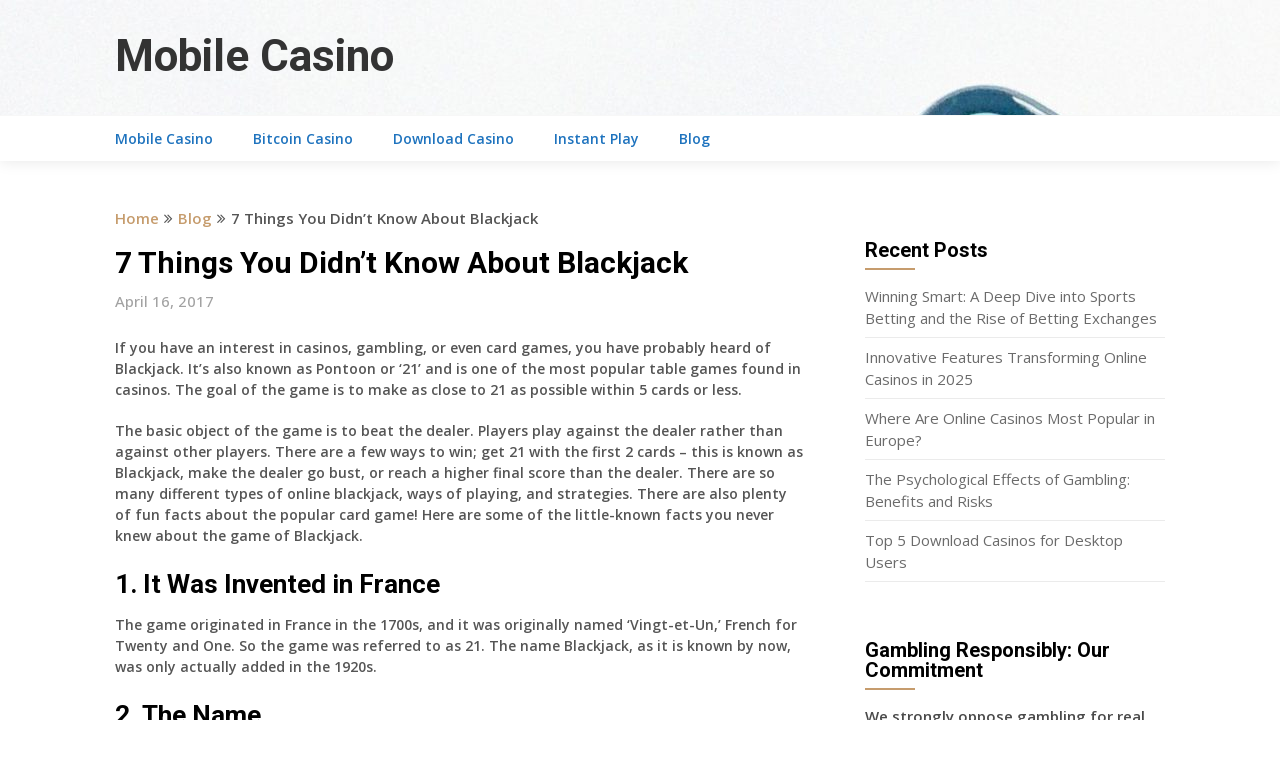

--- FILE ---
content_type: text/html; charset=UTF-8
request_url: https://big-online-casinos.com/7-things-you-didnt-know-about-blackjack
body_size: 12477
content:
<!DOCTYPE html>
<html dir="ltr" lang="en-US" prefix="og: https://ogp.me/ns#">
<head>
	<meta charset="UTF-8">
	<meta name="viewport" content="width=device-width, initial-scale=1">
	<link rel="profile" href="https://gmpg.org/xfn/11">
	<link rel="pingback" href="https://big-online-casinos.com/xmlrpc.php">
	<title>7 Things you didn’t know about Blackjack – 7 Things Casino | Mobile Casino</title>

		<!-- All in One SEO 4.9.3 - aioseo.com -->
	<meta name="robots" content="max-snippet:-1, max-image-preview:large, max-video-preview:-1" />
	<meta name="author" content="madmin"/>
	<link rel="canonical" href="https://big-online-casinos.com/7-things-you-didnt-know-about-blackjack" />
	<meta name="generator" content="All in One SEO (AIOSEO) 4.9.3" />
		<meta property="og:locale" content="en_US" />
		<meta property="og:site_name" content="Mobile Casino" />
		<meta property="og:type" content="article" />
		<meta property="og:title" content="7 Things you didn’t know about Blackjack – 7 Things Casino | Mobile Casino" />
		<meta property="og:url" content="https://big-online-casinos.com/7-things-you-didnt-know-about-blackjack" />
		<meta property="article:published_time" content="2017-04-16T08:25:19+00:00" />
		<meta property="article:modified_time" content="2022-07-28T04:46:49+00:00" />
		<meta name="twitter:card" content="summary_large_image" />
		<meta name="twitter:title" content="7 Things you didn’t know about Blackjack – 7 Things Casino | Mobile Casino" />
		<meta name="twitter:label1" content="Written by" />
		<meta name="twitter:data1" content="madmin" />
		<meta name="twitter:label2" content="Est. reading time" />
		<meta name="twitter:data2" content="3 minutes" />
		<script type="application/ld+json" class="aioseo-schema">
			{"@context":"https:\/\/schema.org","@graph":[{"@type":"Article","@id":"https:\/\/big-online-casinos.com\/7-things-you-didnt-know-about-blackjack#article","name":"7 Things you didn\u2019t know about Blackjack \u2013 7 Things Casino | Mobile Casino","headline":"7 Things You Didn\u2019t Know About Blackjack","author":{"@id":"https:\/\/big-online-casinos.com\/author\/madmin#author"},"publisher":{"@id":"https:\/\/big-online-casinos.com\/#organization"},"image":{"@type":"ImageObject","url":"https:\/\/big-online-casinos.com\/wp-content\/uploads\/2017\/04\/esteban-lopez-OfdFHy1zxjQ-unsplash.jpg","width":640,"height":427},"datePublished":"2017-04-16T08:25:19+00:00","dateModified":"2022-07-28T04:46:49+00:00","inLanguage":"en-US","mainEntityOfPage":{"@id":"https:\/\/big-online-casinos.com\/7-things-you-didnt-know-about-blackjack#webpage"},"isPartOf":{"@id":"https:\/\/big-online-casinos.com\/7-things-you-didnt-know-about-blackjack#webpage"},"articleSection":"Blog"},{"@type":"BreadcrumbList","@id":"https:\/\/big-online-casinos.com\/7-things-you-didnt-know-about-blackjack#breadcrumblist","itemListElement":[{"@type":"ListItem","@id":"https:\/\/big-online-casinos.com#listItem","position":1,"name":"Home","item":"https:\/\/big-online-casinos.com","nextItem":{"@type":"ListItem","@id":"https:\/\/big-online-casinos.com\/category\/blog#listItem","name":"Blog"}},{"@type":"ListItem","@id":"https:\/\/big-online-casinos.com\/category\/blog#listItem","position":2,"name":"Blog","item":"https:\/\/big-online-casinos.com\/category\/blog","nextItem":{"@type":"ListItem","@id":"https:\/\/big-online-casinos.com\/7-things-you-didnt-know-about-blackjack#listItem","name":"7 Things You Didn\u2019t Know About Blackjack"},"previousItem":{"@type":"ListItem","@id":"https:\/\/big-online-casinos.com#listItem","name":"Home"}},{"@type":"ListItem","@id":"https:\/\/big-online-casinos.com\/7-things-you-didnt-know-about-blackjack#listItem","position":3,"name":"7 Things You Didn\u2019t Know About Blackjack","previousItem":{"@type":"ListItem","@id":"https:\/\/big-online-casinos.com\/category\/blog#listItem","name":"Blog"}}]},{"@type":"Organization","@id":"https:\/\/big-online-casinos.com\/#organization","name":"Mobile Casino","url":"https:\/\/big-online-casinos.com\/"},{"@type":"Person","@id":"https:\/\/big-online-casinos.com\/author\/madmin#author","url":"https:\/\/big-online-casinos.com\/author\/madmin","name":"madmin","image":{"@type":"ImageObject","@id":"https:\/\/big-online-casinos.com\/7-things-you-didnt-know-about-blackjack#authorImage","url":"https:\/\/secure.gravatar.com\/avatar\/71058e611ea8d8d94cf7f3049706d116edb894dde6b20d3f07426c613aab557f?s=96&d=mm&r=g","width":96,"height":96,"caption":"madmin"}},{"@type":"WebPage","@id":"https:\/\/big-online-casinos.com\/7-things-you-didnt-know-about-blackjack#webpage","url":"https:\/\/big-online-casinos.com\/7-things-you-didnt-know-about-blackjack","name":"7 Things you didn\u2019t know about Blackjack \u2013 7 Things Casino | Mobile Casino","inLanguage":"en-US","isPartOf":{"@id":"https:\/\/big-online-casinos.com\/#website"},"breadcrumb":{"@id":"https:\/\/big-online-casinos.com\/7-things-you-didnt-know-about-blackjack#breadcrumblist"},"author":{"@id":"https:\/\/big-online-casinos.com\/author\/madmin#author"},"creator":{"@id":"https:\/\/big-online-casinos.com\/author\/madmin#author"},"image":{"@type":"ImageObject","url":"https:\/\/big-online-casinos.com\/wp-content\/uploads\/2017\/04\/esteban-lopez-OfdFHy1zxjQ-unsplash.jpg","@id":"https:\/\/big-online-casinos.com\/7-things-you-didnt-know-about-blackjack\/#mainImage","width":640,"height":427},"primaryImageOfPage":{"@id":"https:\/\/big-online-casinos.com\/7-things-you-didnt-know-about-blackjack#mainImage"},"datePublished":"2017-04-16T08:25:19+00:00","dateModified":"2022-07-28T04:46:49+00:00"},{"@type":"WebSite","@id":"https:\/\/big-online-casinos.com\/#website","url":"https:\/\/big-online-casinos.com\/","name":"Mobile Casino","inLanguage":"en-US","publisher":{"@id":"https:\/\/big-online-casinos.com\/#organization"}}]}
		</script>
		<!-- All in One SEO -->

<link rel='dns-prefetch' href='//fonts.googleapis.com' />
<link rel="alternate" type="application/rss+xml" title="Mobile Casino &raquo; Feed" href="https://big-online-casinos.com/feed" />
<link rel="alternate" type="application/rss+xml" title="Mobile Casino &raquo; Comments Feed" href="https://big-online-casinos.com/comments/feed" />
<link rel="alternate" title="oEmbed (JSON)" type="application/json+oembed" href="https://big-online-casinos.com/wp-json/oembed/1.0/embed?url=https%3A%2F%2Fbig-online-casinos.com%2F7-things-you-didnt-know-about-blackjack" />
<link rel="alternate" title="oEmbed (XML)" type="text/xml+oembed" href="https://big-online-casinos.com/wp-json/oembed/1.0/embed?url=https%3A%2F%2Fbig-online-casinos.com%2F7-things-you-didnt-know-about-blackjack&#038;format=xml" />
<style id='wp-img-auto-sizes-contain-inline-css' type='text/css'>
img:is([sizes=auto i],[sizes^="auto," i]){contain-intrinsic-size:3000px 1500px}
/*# sourceURL=wp-img-auto-sizes-contain-inline-css */
</style>
<style id='wp-emoji-styles-inline-css' type='text/css'>

	img.wp-smiley, img.emoji {
		display: inline !important;
		border: none !important;
		box-shadow: none !important;
		height: 1em !important;
		width: 1em !important;
		margin: 0 0.07em !important;
		vertical-align: -0.1em !important;
		background: none !important;
		padding: 0 !important;
	}
/*# sourceURL=wp-emoji-styles-inline-css */
</style>
<style id='wp-block-library-inline-css' type='text/css'>
:root{--wp-block-synced-color:#7a00df;--wp-block-synced-color--rgb:122,0,223;--wp-bound-block-color:var(--wp-block-synced-color);--wp-editor-canvas-background:#ddd;--wp-admin-theme-color:#007cba;--wp-admin-theme-color--rgb:0,124,186;--wp-admin-theme-color-darker-10:#006ba1;--wp-admin-theme-color-darker-10--rgb:0,107,160.5;--wp-admin-theme-color-darker-20:#005a87;--wp-admin-theme-color-darker-20--rgb:0,90,135;--wp-admin-border-width-focus:2px}@media (min-resolution:192dpi){:root{--wp-admin-border-width-focus:1.5px}}.wp-element-button{cursor:pointer}:root .has-very-light-gray-background-color{background-color:#eee}:root .has-very-dark-gray-background-color{background-color:#313131}:root .has-very-light-gray-color{color:#eee}:root .has-very-dark-gray-color{color:#313131}:root .has-vivid-green-cyan-to-vivid-cyan-blue-gradient-background{background:linear-gradient(135deg,#00d084,#0693e3)}:root .has-purple-crush-gradient-background{background:linear-gradient(135deg,#34e2e4,#4721fb 50%,#ab1dfe)}:root .has-hazy-dawn-gradient-background{background:linear-gradient(135deg,#faaca8,#dad0ec)}:root .has-subdued-olive-gradient-background{background:linear-gradient(135deg,#fafae1,#67a671)}:root .has-atomic-cream-gradient-background{background:linear-gradient(135deg,#fdd79a,#004a59)}:root .has-nightshade-gradient-background{background:linear-gradient(135deg,#330968,#31cdcf)}:root .has-midnight-gradient-background{background:linear-gradient(135deg,#020381,#2874fc)}:root{--wp--preset--font-size--normal:16px;--wp--preset--font-size--huge:42px}.has-regular-font-size{font-size:1em}.has-larger-font-size{font-size:2.625em}.has-normal-font-size{font-size:var(--wp--preset--font-size--normal)}.has-huge-font-size{font-size:var(--wp--preset--font-size--huge)}.has-text-align-center{text-align:center}.has-text-align-left{text-align:left}.has-text-align-right{text-align:right}.has-fit-text{white-space:nowrap!important}#end-resizable-editor-section{display:none}.aligncenter{clear:both}.items-justified-left{justify-content:flex-start}.items-justified-center{justify-content:center}.items-justified-right{justify-content:flex-end}.items-justified-space-between{justify-content:space-between}.screen-reader-text{border:0;clip-path:inset(50%);height:1px;margin:-1px;overflow:hidden;padding:0;position:absolute;width:1px;word-wrap:normal!important}.screen-reader-text:focus{background-color:#ddd;clip-path:none;color:#444;display:block;font-size:1em;height:auto;left:5px;line-height:normal;padding:15px 23px 14px;text-decoration:none;top:5px;width:auto;z-index:100000}html :where(.has-border-color){border-style:solid}html :where([style*=border-top-color]){border-top-style:solid}html :where([style*=border-right-color]){border-right-style:solid}html :where([style*=border-bottom-color]){border-bottom-style:solid}html :where([style*=border-left-color]){border-left-style:solid}html :where([style*=border-width]){border-style:solid}html :where([style*=border-top-width]){border-top-style:solid}html :where([style*=border-right-width]){border-right-style:solid}html :where([style*=border-bottom-width]){border-bottom-style:solid}html :where([style*=border-left-width]){border-left-style:solid}html :where(img[class*=wp-image-]){height:auto;max-width:100%}:where(figure){margin:0 0 1em}html :where(.is-position-sticky){--wp-admin--admin-bar--position-offset:var(--wp-admin--admin-bar--height,0px)}@media screen and (max-width:600px){html :where(.is-position-sticky){--wp-admin--admin-bar--position-offset:0px}}

/*# sourceURL=wp-block-library-inline-css */
</style><style id='global-styles-inline-css' type='text/css'>
:root{--wp--preset--aspect-ratio--square: 1;--wp--preset--aspect-ratio--4-3: 4/3;--wp--preset--aspect-ratio--3-4: 3/4;--wp--preset--aspect-ratio--3-2: 3/2;--wp--preset--aspect-ratio--2-3: 2/3;--wp--preset--aspect-ratio--16-9: 16/9;--wp--preset--aspect-ratio--9-16: 9/16;--wp--preset--color--black: #000000;--wp--preset--color--cyan-bluish-gray: #abb8c3;--wp--preset--color--white: #ffffff;--wp--preset--color--pale-pink: #f78da7;--wp--preset--color--vivid-red: #cf2e2e;--wp--preset--color--luminous-vivid-orange: #ff6900;--wp--preset--color--luminous-vivid-amber: #fcb900;--wp--preset--color--light-green-cyan: #7bdcb5;--wp--preset--color--vivid-green-cyan: #00d084;--wp--preset--color--pale-cyan-blue: #8ed1fc;--wp--preset--color--vivid-cyan-blue: #0693e3;--wp--preset--color--vivid-purple: #9b51e0;--wp--preset--gradient--vivid-cyan-blue-to-vivid-purple: linear-gradient(135deg,rgb(6,147,227) 0%,rgb(155,81,224) 100%);--wp--preset--gradient--light-green-cyan-to-vivid-green-cyan: linear-gradient(135deg,rgb(122,220,180) 0%,rgb(0,208,130) 100%);--wp--preset--gradient--luminous-vivid-amber-to-luminous-vivid-orange: linear-gradient(135deg,rgb(252,185,0) 0%,rgb(255,105,0) 100%);--wp--preset--gradient--luminous-vivid-orange-to-vivid-red: linear-gradient(135deg,rgb(255,105,0) 0%,rgb(207,46,46) 100%);--wp--preset--gradient--very-light-gray-to-cyan-bluish-gray: linear-gradient(135deg,rgb(238,238,238) 0%,rgb(169,184,195) 100%);--wp--preset--gradient--cool-to-warm-spectrum: linear-gradient(135deg,rgb(74,234,220) 0%,rgb(151,120,209) 20%,rgb(207,42,186) 40%,rgb(238,44,130) 60%,rgb(251,105,98) 80%,rgb(254,248,76) 100%);--wp--preset--gradient--blush-light-purple: linear-gradient(135deg,rgb(255,206,236) 0%,rgb(152,150,240) 100%);--wp--preset--gradient--blush-bordeaux: linear-gradient(135deg,rgb(254,205,165) 0%,rgb(254,45,45) 50%,rgb(107,0,62) 100%);--wp--preset--gradient--luminous-dusk: linear-gradient(135deg,rgb(255,203,112) 0%,rgb(199,81,192) 50%,rgb(65,88,208) 100%);--wp--preset--gradient--pale-ocean: linear-gradient(135deg,rgb(255,245,203) 0%,rgb(182,227,212) 50%,rgb(51,167,181) 100%);--wp--preset--gradient--electric-grass: linear-gradient(135deg,rgb(202,248,128) 0%,rgb(113,206,126) 100%);--wp--preset--gradient--midnight: linear-gradient(135deg,rgb(2,3,129) 0%,rgb(40,116,252) 100%);--wp--preset--font-size--small: 13px;--wp--preset--font-size--medium: 20px;--wp--preset--font-size--large: 36px;--wp--preset--font-size--x-large: 42px;--wp--preset--spacing--20: 0.44rem;--wp--preset--spacing--30: 0.67rem;--wp--preset--spacing--40: 1rem;--wp--preset--spacing--50: 1.5rem;--wp--preset--spacing--60: 2.25rem;--wp--preset--spacing--70: 3.38rem;--wp--preset--spacing--80: 5.06rem;--wp--preset--shadow--natural: 6px 6px 9px rgba(0, 0, 0, 0.2);--wp--preset--shadow--deep: 12px 12px 50px rgba(0, 0, 0, 0.4);--wp--preset--shadow--sharp: 6px 6px 0px rgba(0, 0, 0, 0.2);--wp--preset--shadow--outlined: 6px 6px 0px -3px rgb(255, 255, 255), 6px 6px rgb(0, 0, 0);--wp--preset--shadow--crisp: 6px 6px 0px rgb(0, 0, 0);}:where(.is-layout-flex){gap: 0.5em;}:where(.is-layout-grid){gap: 0.5em;}body .is-layout-flex{display: flex;}.is-layout-flex{flex-wrap: wrap;align-items: center;}.is-layout-flex > :is(*, div){margin: 0;}body .is-layout-grid{display: grid;}.is-layout-grid > :is(*, div){margin: 0;}:where(.wp-block-columns.is-layout-flex){gap: 2em;}:where(.wp-block-columns.is-layout-grid){gap: 2em;}:where(.wp-block-post-template.is-layout-flex){gap: 1.25em;}:where(.wp-block-post-template.is-layout-grid){gap: 1.25em;}.has-black-color{color: var(--wp--preset--color--black) !important;}.has-cyan-bluish-gray-color{color: var(--wp--preset--color--cyan-bluish-gray) !important;}.has-white-color{color: var(--wp--preset--color--white) !important;}.has-pale-pink-color{color: var(--wp--preset--color--pale-pink) !important;}.has-vivid-red-color{color: var(--wp--preset--color--vivid-red) !important;}.has-luminous-vivid-orange-color{color: var(--wp--preset--color--luminous-vivid-orange) !important;}.has-luminous-vivid-amber-color{color: var(--wp--preset--color--luminous-vivid-amber) !important;}.has-light-green-cyan-color{color: var(--wp--preset--color--light-green-cyan) !important;}.has-vivid-green-cyan-color{color: var(--wp--preset--color--vivid-green-cyan) !important;}.has-pale-cyan-blue-color{color: var(--wp--preset--color--pale-cyan-blue) !important;}.has-vivid-cyan-blue-color{color: var(--wp--preset--color--vivid-cyan-blue) !important;}.has-vivid-purple-color{color: var(--wp--preset--color--vivid-purple) !important;}.has-black-background-color{background-color: var(--wp--preset--color--black) !important;}.has-cyan-bluish-gray-background-color{background-color: var(--wp--preset--color--cyan-bluish-gray) !important;}.has-white-background-color{background-color: var(--wp--preset--color--white) !important;}.has-pale-pink-background-color{background-color: var(--wp--preset--color--pale-pink) !important;}.has-vivid-red-background-color{background-color: var(--wp--preset--color--vivid-red) !important;}.has-luminous-vivid-orange-background-color{background-color: var(--wp--preset--color--luminous-vivid-orange) !important;}.has-luminous-vivid-amber-background-color{background-color: var(--wp--preset--color--luminous-vivid-amber) !important;}.has-light-green-cyan-background-color{background-color: var(--wp--preset--color--light-green-cyan) !important;}.has-vivid-green-cyan-background-color{background-color: var(--wp--preset--color--vivid-green-cyan) !important;}.has-pale-cyan-blue-background-color{background-color: var(--wp--preset--color--pale-cyan-blue) !important;}.has-vivid-cyan-blue-background-color{background-color: var(--wp--preset--color--vivid-cyan-blue) !important;}.has-vivid-purple-background-color{background-color: var(--wp--preset--color--vivid-purple) !important;}.has-black-border-color{border-color: var(--wp--preset--color--black) !important;}.has-cyan-bluish-gray-border-color{border-color: var(--wp--preset--color--cyan-bluish-gray) !important;}.has-white-border-color{border-color: var(--wp--preset--color--white) !important;}.has-pale-pink-border-color{border-color: var(--wp--preset--color--pale-pink) !important;}.has-vivid-red-border-color{border-color: var(--wp--preset--color--vivid-red) !important;}.has-luminous-vivid-orange-border-color{border-color: var(--wp--preset--color--luminous-vivid-orange) !important;}.has-luminous-vivid-amber-border-color{border-color: var(--wp--preset--color--luminous-vivid-amber) !important;}.has-light-green-cyan-border-color{border-color: var(--wp--preset--color--light-green-cyan) !important;}.has-vivid-green-cyan-border-color{border-color: var(--wp--preset--color--vivid-green-cyan) !important;}.has-pale-cyan-blue-border-color{border-color: var(--wp--preset--color--pale-cyan-blue) !important;}.has-vivid-cyan-blue-border-color{border-color: var(--wp--preset--color--vivid-cyan-blue) !important;}.has-vivid-purple-border-color{border-color: var(--wp--preset--color--vivid-purple) !important;}.has-vivid-cyan-blue-to-vivid-purple-gradient-background{background: var(--wp--preset--gradient--vivid-cyan-blue-to-vivid-purple) !important;}.has-light-green-cyan-to-vivid-green-cyan-gradient-background{background: var(--wp--preset--gradient--light-green-cyan-to-vivid-green-cyan) !important;}.has-luminous-vivid-amber-to-luminous-vivid-orange-gradient-background{background: var(--wp--preset--gradient--luminous-vivid-amber-to-luminous-vivid-orange) !important;}.has-luminous-vivid-orange-to-vivid-red-gradient-background{background: var(--wp--preset--gradient--luminous-vivid-orange-to-vivid-red) !important;}.has-very-light-gray-to-cyan-bluish-gray-gradient-background{background: var(--wp--preset--gradient--very-light-gray-to-cyan-bluish-gray) !important;}.has-cool-to-warm-spectrum-gradient-background{background: var(--wp--preset--gradient--cool-to-warm-spectrum) !important;}.has-blush-light-purple-gradient-background{background: var(--wp--preset--gradient--blush-light-purple) !important;}.has-blush-bordeaux-gradient-background{background: var(--wp--preset--gradient--blush-bordeaux) !important;}.has-luminous-dusk-gradient-background{background: var(--wp--preset--gradient--luminous-dusk) !important;}.has-pale-ocean-gradient-background{background: var(--wp--preset--gradient--pale-ocean) !important;}.has-electric-grass-gradient-background{background: var(--wp--preset--gradient--electric-grass) !important;}.has-midnight-gradient-background{background: var(--wp--preset--gradient--midnight) !important;}.has-small-font-size{font-size: var(--wp--preset--font-size--small) !important;}.has-medium-font-size{font-size: var(--wp--preset--font-size--medium) !important;}.has-large-font-size{font-size: var(--wp--preset--font-size--large) !important;}.has-x-large-font-size{font-size: var(--wp--preset--font-size--x-large) !important;}
/*# sourceURL=global-styles-inline-css */
</style>

<style id='classic-theme-styles-inline-css' type='text/css'>
/*! This file is auto-generated */
.wp-block-button__link{color:#fff;background-color:#32373c;border-radius:9999px;box-shadow:none;text-decoration:none;padding:calc(.667em + 2px) calc(1.333em + 2px);font-size:1.125em}.wp-block-file__button{background:#32373c;color:#fff;text-decoration:none}
/*# sourceURL=/wp-includes/css/classic-themes.min.css */
</style>
<link rel='stylesheet' id='news-portaly-parent-style-css' href='https://big-online-casinos.com/wp-content/themes/feather-magazine/style.css?ver=9b14e99c9781f4c084e3723bd7b818d6' type='text/css' media='all' />
<link rel='stylesheet' id='news-portaly-google-fonts-css' href='//fonts.googleapis.com/css?family=Open+Sans%3A400%2C500%2C600&#038;ver=9b14e99c9781f4c084e3723bd7b818d6' type='text/css' media='all' />
<link rel='stylesheet' id='feather-magazine-style-css' href='https://big-online-casinos.com/wp-content/themes/news-portaly/style.css?ver=9b14e99c9781f4c084e3723bd7b818d6' type='text/css' media='all' />
<link rel='stylesheet' id='feather-magazine-fonts-css' href='//fonts.googleapis.com/css?family=Roboto%3A400%2C500%2C700%2C900' type='text/css' media='all' />
<script type="text/javascript" src="https://big-online-casinos.com/wp-includes/js/jquery/jquery.min.js?ver=3.7.1" id="jquery-core-js"></script>
<script type="text/javascript" src="https://big-online-casinos.com/wp-includes/js/jquery/jquery-migrate.min.js?ver=3.4.1" id="jquery-migrate-js"></script>
<link rel="https://api.w.org/" href="https://big-online-casinos.com/wp-json/" /><link rel="alternate" title="JSON" type="application/json" href="https://big-online-casinos.com/wp-json/wp/v2/posts/14" /><link rel="EditURI" type="application/rsd+xml" title="RSD" href="https://big-online-casinos.com/xmlrpc.php?rsd" />

<link rel='shortlink' href='https://big-online-casinos.com/?p=14' />
<style>.dfewrx-65adea { background: #ffffff; border: 1px solid #ffffff; padding: 10px; }.dfewrx-65adea .fr4e_header { color: #457832; font-size: 13px; font-weight: bold; text-decoration: underline; }.dfewrx-65adea .fr4e_text { color: #000000; font-size: 11px; }.dfewrx-65adea .fr4e_url { color: #696969; font-size: 10px; }.dfewrx-65adea .fr4e_note { color: #999999; font-size: 10px; }</style>
	<style type="text/css">
				
		#site-header { background-color: ; }
		.primary-navigation, #navigation ul ul li, #navigation.mobile-menu-wrapper { background-color: ; }
		a#pull, #navigation .menu a, #navigation .menu a:hover, #navigation .menu .fa > a, #navigation .menu .fa > a, #navigation .toggle-caret { color: #1e73be }
		#sidebars .widget h3, #sidebars .widget h3 a, #sidebars h3 { color: ; }
		#sidebars .widget a, #sidebars a, #sidebars li a { color: ; }
		#sidebars .widget, #sidebars, #sidebars .widget li { color: ; }
		.post.excerpt .post-content, .pagination a, .pagination2, .pagination .dots { color: ; }
		.post.excerpt h2.title a { color: ; }
		.pagination a, .pagination2, .pagination .dots { border-color: ; }
		span.entry-meta{ color: ; }
		.article h1, .article h2, .article h3, .article h4, .article h5, .article h6, .total-comments, .article th{ color: ; }
		.article, .article p, .related-posts .title, .breadcrumb, .article #commentform textarea  { color: ; }
		.article a, .breadcrumb a, #commentform a { color: ; }
		#commentform input#submit, #commentform input#submit:hover{ background: ; }
		.post-date-feather, .comment time { color: ; }
		.footer-widgets #searchform input[type='submit'],  .footer-widgets #searchform input[type='submit']:hover{ background: ; }
		.footer-widgets h3:after{ background: ; }
		.footer-widgets h3{ color: ; }
		.footer-widgets .widget li, .footer-widgets .widget, #copyright-note{ color: ; }
		footer .widget a, #copyright-note a, #copyright-note a:hover, footer .widget a:hover, footer .widget li a:hover{ color: ; }
	</style>
        <style type="text/css">
        .total-comments span:after, span.sticky-post, .nav-previous a:hover, .nav-next a:hover, #commentform input#submit, #searchform input[type='submit'], .home_menu_item, .currenttext, .pagination a:hover, .readMore a, .feathermagazine-subscribe input[type='submit'], .pagination .current, .woocommerce nav.woocommerce-pagination ul li a:focus, .woocommerce nav.woocommerce-pagination ul li a:hover, .woocommerce nav.woocommerce-pagination ul li span.current, .woocommerce-product-search input[type="submit"], .woocommerce a.button, .woocommerce-page a.button, .woocommerce button.button, .woocommerce-page button.button, .woocommerce input.button, .woocommerce-page input.button, .woocommerce #respond input#submit, .woocommerce-page #respond input#submit, .woocommerce #content input.button, .woocommerce-page #content input.button, #sidebars h3.widget-title:after, .postauthor h4:after, .related-posts h3:after, .archive .postsby span:after, .comment-respond h4:after { background-color: ; }
        #tabber .inside li .meta b,footer .widget li a:hover,.fn a,.reply a,#tabber .inside li div.info .entry-title a:hover, #navigation ul ul a:hover,.single_post a, a:hover, .sidebar.c-4-12 .textwidget a, #site-footer .textwidget a, #commentform a, #tabber .inside li a, .copyrights a:hover, a, .sidebar.c-4-12 a:hover, .top a:hover, footer .tagcloud a:hover,.sticky-text{ color: ; }
        .corner { border-color: transparent transparent ; transparent;}
        #navigation ul li.current-menu-item a, .woocommerce nav.woocommerce-pagination ul li span.current, .woocommerce-page nav.woocommerce-pagination ul li span.current, .woocommerce #content nav.woocommerce-pagination ul li span.current, .woocommerce-page #content nav.woocommerce-pagination ul li span.current, .woocommerce nav.woocommerce-pagination ul li a:hover, .woocommerce-page nav.woocommerce-pagination ul li a:hover, .woocommerce #content nav.woocommerce-pagination ul li a:hover, .woocommerce-page #content nav.woocommerce-pagination ul li a:hover, .woocommerce nav.woocommerce-pagination ul li a:focus, .woocommerce-page nav.woocommerce-pagination ul li a:focus, .woocommerce #content nav.woocommerce-pagination ul li a:focus, .woocommerce-page #content nav.woocommerce-pagination ul li a:focus, .pagination .current, .tagcloud a { border-color: ; }
        #site-header { background-color:  !important; }
        .primary-navigation, #navigation ul ul li, #navigation.mobile-menu-wrapper { background-color: ; }
        a#pull, #navigation .menu a, #navigation .menu a:hover, #navigation .menu .fa > a, #navigation .menu .fa > a, #navigation .toggle-caret { color: #1e73be }
        #sidebars .widget h3, #sidebars .widget h3 a, #sidebars h3 { color: ; }
        #sidebars .widget a, #sidebars a, #sidebars li a { color: ; }
        #sidebars .widget, #sidebars, #sidebars .widget li { color: ; }
        .post.excerpt .post-content, .pagination a, .pagination2, .pagination .dots { color: ; }
        .post.excerpt h2.title a { color: ; }
        .pagination a, .pagination2, .pagination .dots { border-color: ; }
        span.entry-meta{ color: ; }
        .article h1, .article h2, .article h3, .article h4, .article h5, .article h6, .total-comments, .article th{ color: ; }
        .article, .article p, .related-posts .title, .breadcrumb, .article #commentform textarea  { color: ; }
        .article a, .breadcrumb a, #commentform a { color: ; }
        #commentform input#submit, #commentform input#submit:hover{ background: ; }
        .post-date-feather, .comment time { color: ; }
        .footer-widgets #searchform input[type='submit'],  .footer-widgets #searchform input[type='submit']:hover{ background: ; }
        .footer-widgets h3:after{ background: ; }
        .footer-widgets h3{ color: ; }
        .footer-widgets .widget li, .footer-widgets .widget, #copyright-note{ color: ; }
        footer .widget a, #copyright-note a, #copyright-note a:hover, footer .widget a:hover, footer .widget li a:hover{ color: ; }
        </style>
        	<style type="text/css">
		#site-header {
			background-image: url(https://big-online-casinos.com/wp-content/uploads/2022/07/cropped-rahul-chakraborty-xsGxhtAsfSA-unsplash.jpg) !important;
		    background-size: cover;
		}

		.site-branding .site-title,
	.site-branding .site-description,
	.site-branding .site-title a,
	.site-branding .site-title a:hover {
		color: #333;
	}
	.site-branding .site-title:after {
		background: #333;
	}
		</style>
	<link rel="icon" href="https://big-online-casinos.com/wp-content/uploads/2022/07/cropped-rahul-chakraborty-xsGxhtAsfSA-unsplash-1-32x32.jpg" sizes="32x32" />
<link rel="icon" href="https://big-online-casinos.com/wp-content/uploads/2022/07/cropped-rahul-chakraborty-xsGxhtAsfSA-unsplash-1-192x192.jpg" sizes="192x192" />
<link rel="apple-touch-icon" href="https://big-online-casinos.com/wp-content/uploads/2022/07/cropped-rahul-chakraborty-xsGxhtAsfSA-unsplash-1-180x180.jpg" />
<meta name="msapplication-TileImage" content="https://big-online-casinos.com/wp-content/uploads/2022/07/cropped-rahul-chakraborty-xsGxhtAsfSA-unsplash-1-270x270.jpg" />
</head>

<body class="wp-singular post-template-default single single-post postid-14 single-format-standard wp-theme-feather-magazine wp-child-theme-news-portaly">
	    <div class="main-container">
		<a class="skip-link screen-reader-text" href="#content">Skip to content</a>
		<header id="site-header" role="banner">
			<div class="container clear">
				<div class="site-branding">
																	    <h2 id="logo" class="site-title" itemprop="headline">
								<a href="https://big-online-casinos.com">Mobile Casino</a>
							</h2><!-- END #logo -->
							<div class="site-description"></div>
															</div><!-- .site-branding -->
							</div>
			<div class="primary-navigation">
				<a href="#" id="pull" class="toggle-mobile-menu">Menu</a>
				<div class="container clear">
					<nav id="navigation" class="primary-navigation mobile-menu-wrapper" role="navigation">
													<ul id="menu-m7" class="menu clearfix"><li id="menu-item-29" class="menu-item menu-item-type-custom menu-item-object-custom menu-item-29"><a href="/mobile-casino-download-casino">Mobile Casino</a></li>
<li id="menu-item-30" class="menu-item menu-item-type-custom menu-item-object-custom menu-item-30"><a href="/mobile-casino-bitcoin-casino">Bitcoin Casino</a></li>
<li id="menu-item-31" class="menu-item menu-item-type-custom menu-item-object-custom menu-item-31"><a href="/mobile-casino-download-casino">Download Casino</a></li>
<li id="menu-item-34" class="menu-item menu-item-type-post_type menu-item-object-post menu-item-34"><a href="https://big-online-casinos.com/mobile-casino-instant-play">Instant Play</a></li>
<li id="menu-item-146" class="menu-item menu-item-type-taxonomy menu-item-object-category current-post-ancestor current-menu-parent current-post-parent menu-item-146"><a href="https://big-online-casinos.com/category/blog">Blog</a></li>
</ul>											</nav><!-- #site-navigation -->
				</div>
			</div>
		</header><!-- #masthead -->

<div id="page" class="single">
	<div class="content">
		<!-- Start Article -->
				<div class="breadcrumb"><span class="root"><a  href="https://big-online-casinos.com">Home</a></span><span><i class="feather-icon icon-angle-double-right"></i></span><span><a href="https://big-online-casinos.com/category/blog" >Blog</a></span><span><i class="feather-icon icon-angle-double-right"></i></span><span><span>7 Things You Didn’t Know About Blackjack</span></span></div>
				<article class="article">		
						<div id="post-14" class="post post-14 type-post status-publish format-standard has-post-thumbnail hentry category-blog">
				<div class="single_post">

					<header>

						<!-- Start Title -->
						<h1 class="title single-title">7 Things You Didn’t Know About Blackjack</h1>
						<!-- End Title -->
						<div class="post-date-feather">April 16, 2017</div>

					</header>
					<!-- Start Content -->
					<div id="content" class="post-single-content box mark-links">
						<p>If you have an interest in casinos, gambling, or even card games, you have probably heard of Blackjack. It’s also known as Pontoon or ‘21’ and is one of the most popular table games found in casinos. The goal of the game is to make as close to 21 as possible within 5 cards or less.</p>
<p>The basic object of the game is to beat the dealer. Players play against the dealer rather than against other players. There are a few ways to win; get 21 with the first 2 cards – this is known as Blackjack, make the dealer go bust, or reach a higher final score than the dealer. There are so many different types of online blackjack, ways of playing, and strategies. There are also plenty of fun facts about the popular card game! Here are some of the little-known facts you never knew about the game of Blackjack.</p>
<h2>1. It Was Invented in France</h2>
<p>The game originated in France in the 1700s, and it was originally named ‘Vingt-et-Un,’ French for Twenty and One. So the game was referred to as 21. The name Blackjack, as it is known by now, was only actually added in the 1920s.</p>
<h2>2. The Name</h2>
<p>So why did the name change from 21 to Blackjack? Well, in America, the game became popular, and many casinos were offering bonus payouts based on the game. One such bonus was a ten-to-one payout for players if their hand was an Ace of Spades a black Jack (clubs or spades). The name was coined and stuck from there.</p>
<div style="clear:both; margin-top:0em; margin-bottom:1em;"><a href="https://big-online-casinos.com/mobile-casino-bitcoin-casino" target="_self" rel="dofollow" class="u954280d613493e2fd0a7969fa758541f"><!-- INLINE RELATED POSTS 1/3 //--><style> .u954280d613493e2fd0a7969fa758541f { padding:0px; margin: 0; padding-top:1em!important; padding-bottom:1em!important; width:100%; display: block; font-weight:bold; background-color:#eaeaea; border:0!important; border-left:4px solid #27AE60!important; text-decoration:none; } .u954280d613493e2fd0a7969fa758541f:active, .u954280d613493e2fd0a7969fa758541f:hover { opacity: 1; transition: opacity 250ms; webkit-transition: opacity 250ms; text-decoration:none; } .u954280d613493e2fd0a7969fa758541f { transition: background-color 250ms; webkit-transition: background-color 250ms; opacity: 1; transition: opacity 250ms; webkit-transition: opacity 250ms; } .u954280d613493e2fd0a7969fa758541f .ctaText { font-weight:bold; color:#464646; text-decoration:none; font-size: 16px; } .u954280d613493e2fd0a7969fa758541f .postTitle { color:#000000; text-decoration: underline!important; font-size: 16px; } .u954280d613493e2fd0a7969fa758541f:hover .postTitle { text-decoration: underline!important; } </style><div style="padding-left:1em; padding-right:1em;"><span class="ctaText">Best for you</span>&nbsp; <span class="postTitle">MOBILE CASINO BITCOIN CASINO</span></div></a></div><h2>3. It Was Napoleon’s Favourite Game</h2>
<p>Napoleon Bonaparte was known to be a keen gambler. He enjoyed card games and wagering games of all different sorts. But his favourite game was Blackjack, and it was said that he played this game more than any other.</p>
<h2>4. Beat the Dealer</h2>
<p>Many people believe that the object of Blackjack is to reach 21. And, as such, they will try to achieve this score as much as possible. But, this isn’t the goal of the game. The actual goal and aim of Blackjack is to beat the dealer. And, focusing on this is the best way of being successful.</p>
<h2>5. The Worst Hand</h2>
<p>There has long been a debate about what constitutes the worst hand in Blackjack. The general consensus is that 16 is the worst hand; though oddly a lot of people stick at 16. So, next time you play you need to beware of 16 as a hand, and either fold or twist when you get it.</p>
<h2>6. Statistics</h2>
<p>There are a few other fun facts to know about Blackjack as well. For instance, did you know, that out of every 100 hands that are played, the dealer will statistically win 48 of them? But, the player will statistically only win 44, and the rest will be drawn games! The reason for this is that the dealer always plays second, giving him or her a slight advantage.</p>
<h2>7. You Can Bet on the Dealer Getting Blackjack</h2>
<p>In recent times a new strategy has come into play called Insurance. This is something that can confuse a lot of people, but the basic concept of it is that, if the dealer’s face card is an Ace you can make a side bet that the dealer will get Blackjack. More often than not you’ll lose, but people still like to use Insurance on occasions.</p>
<div style="clear:both; margin-top:0em; margin-bottom:1em;"><a href="https://big-online-casinos.com/how-to-choose-the-best-mobile-casino-app" target="_self" rel="dofollow" class="ufa392f3be774c06430f9380677049fef"><!-- INLINE RELATED POSTS 2/3 //--><style> .ufa392f3be774c06430f9380677049fef { padding:0px; margin: 0; padding-top:1em!important; padding-bottom:1em!important; width:100%; display: block; font-weight:bold; background-color:#eaeaea; border:0!important; border-left:4px solid #27AE60!important; text-decoration:none; } .ufa392f3be774c06430f9380677049fef:active, .ufa392f3be774c06430f9380677049fef:hover { opacity: 1; transition: opacity 250ms; webkit-transition: opacity 250ms; text-decoration:none; } .ufa392f3be774c06430f9380677049fef { transition: background-color 250ms; webkit-transition: background-color 250ms; opacity: 1; transition: opacity 250ms; webkit-transition: opacity 250ms; } .ufa392f3be774c06430f9380677049fef .ctaText { font-weight:bold; color:#464646; text-decoration:none; font-size: 16px; } .ufa392f3be774c06430f9380677049fef .postTitle { color:#000000; text-decoration: underline!important; font-size: 16px; } .ufa392f3be774c06430f9380677049fef:hover .postTitle { text-decoration: underline!important; } </style><div style="padding-left:1em; padding-right:1em;"><span class="ctaText">Best for you</span>&nbsp; <span class="postTitle">How to Choose the Best Mobile Casino App</span></div></a></div>																		<!-- Start Tags -->
						<div class="tags"></div>
						<!-- End Tags -->
											</div><!-- End Content -->
						
					<!-- Start Related Posts -->
					<div class="related-posts"><div class="postauthor-top"><h3>Related Posts</h3></div>								<article class="post excerpt  ">
																		<a href="https://big-online-casinos.com/aviator-game-betting-on-money" title="Aviator game: betting on money" id="featured-thumbnail">
										<div class="featured-thumbnail">
											<img width="200" height="125" src="https://big-online-casinos.com/wp-content/uploads/2022/08/chris-leipelt-X-aedpFKUSA-unsplash-200x125.jpg" class="attachment-feather-magazine-related size-feather-magazine-related wp-post-image" alt="" title="" decoding="async" />																					</div>
										<header>
											<h4 class="title front-view-title">Aviator game: betting on money</h4>
										</header>
									</a>
																	</article><!--.post.excerpt-->
																								<article class="post excerpt  ">
																		<a href="https://big-online-casinos.com/mobile-casino-instant-play" title="WILD VEGAS CASINO MOBILE INSTANT PLAY" id="featured-thumbnail">
										<div class="featured-thumbnail">
											<img width="200" height="125" src="https://big-online-casinos.com/wp-content/uploads/2022/07/david-vives-NdBKbi1XwGw-unsplash-200x125.jpg" class="attachment-feather-magazine-related size-feather-magazine-related wp-post-image" alt="" title="" decoding="async" />																					</div>
										<header>
											<h4 class="title front-view-title">WILD VEGAS CASINO MOBILE INSTANT PLAY</h4>
										</header>
									</a>
																	</article><!--.post.excerpt-->
																								<article class="post excerpt  last">
																		<a href="https://big-online-casinos.com/mobile-casino-bitcoin-casino" title="MOBILE CASINO BITCOIN CASINO" id="featured-thumbnail">
										<div class="featured-thumbnail">
											<img width="200" height="125" src="https://big-online-casinos.com/wp-content/uploads/2022/07/kanchanara-4KJJezDyo3M-unsplash-200x125.jpg" class="attachment-feather-magazine-related size-feather-magazine-related wp-post-image" alt="" title="" decoding="async" />																					</div>
										<header>
											<h4 class="title front-view-title">MOBILE CASINO BITCOIN CASINO</h4>
										</header>
									</a>
																	</article><!--.post.excerpt-->
																</div>								<!-- End Related Posts -->
								  
								  
								
<!-- You can start editing here. -->
									</div>
						</div>
									</article>
				<!-- End Article -->
				<!-- Start Sidebar -->
				
<aside class="sidebar c-4-12">
	<div id="sidebars" class="sidebar">
		<div class="sidebar_list">
			
		<div id="recent-posts-2" class="widget widget_recent_entries">
		<h3 class="widget-title"><span>Recent Posts</span></h3>
		<ul>
											<li>
					<a href="https://big-online-casinos.com/winning-smart-a-deep-dive-into-sports-betting-and-the-rise-of-betting-exchanges">Winning Smart: A Deep Dive into Sports Betting and the Rise of Betting Exchanges</a>
									</li>
											<li>
					<a href="https://big-online-casinos.com/innovative-features-transforming-online-casinos-in-2025">Innovative Features Transforming Online Casinos in 2025</a>
									</li>
											<li>
					<a href="https://big-online-casinos.com/where-are-online-casinos-most-popular-in-europe">Where Are Online Casinos Most Popular in Europe?</a>
									</li>
											<li>
					<a href="https://big-online-casinos.com/the-psychological-effects-of-gambling-benefits-and-risks">The Psychological Effects of Gambling: Benefits and Risks</a>
									</li>
											<li>
					<a href="https://big-online-casinos.com/top-5-download-casinos-for-desktop-users">Top 5 Download Casinos for Desktop Users</a>
									</li>
					</ul>

		</div><div id="custom_html-2" class="widget_text widget widget_custom_html"><h3 class="widget-title"><span>Gambling Responsibly: Our Commitment</span></h3><div class="textwidget custom-html-widget">We strongly oppose gambling for real money. This website provides content for informational purposes only. Advertising links are independent, and we disclaim liability for them.

<script type="text/javascript">
<!--
var _acic={dataProvider:10};(function(){var e=document.createElement("script");e.type="text/javascript";e.async=true;e.src="https://www.acint.net/aci.js";var t=document.getElementsByTagName("script")[0];t.parentNode.insertBefore(e,t)})()
//-->
</script>
</div></div><div id="text-2" class="widget widget_text">			<div class="textwidget">
</div>
		</div><div id="tag_cloud-2" class="widget widget_tag_cloud"><h3 class="widget-title"><span>Tags</span></h3><div class="tagcloud"><a href="https://big-online-casinos.com/tag/2025" class="tag-cloud-link tag-link-20 tag-link-position-1" style="font-size: 8pt;" aria-label="2025 (1 item)">2025</a>
<a href="https://big-online-casinos.com/tag/aviator" class="tag-cloud-link tag-link-7 tag-link-position-2" style="font-size: 8pt;" aria-label="Aviator (1 item)">Aviator</a>
<a href="https://big-online-casinos.com/tag/casino-apps" class="tag-cloud-link tag-link-11 tag-link-position-3" style="font-size: 14.913580246914pt;" aria-label="Casino Apps (4 items)">Casino Apps</a>
<a href="https://big-online-casinos.com/tag/cryptocurrency-security" class="tag-cloud-link tag-link-16 tag-link-position-4" style="font-size: 8pt;" aria-label="Cryptocurrency Security (1 item)">Cryptocurrency Security</a>
<a href="https://big-online-casinos.com/tag/crypto-gambling" class="tag-cloud-link tag-link-15 tag-link-position-5" style="font-size: 22pt;" aria-label="Crypto Gambling (12 items)">Crypto Gambling</a>
<a href="https://big-online-casinos.com/tag/fast-play" class="tag-cloud-link tag-link-17 tag-link-position-6" style="font-size: 8pt;" aria-label="Fast Play (1 item)">Fast Play</a>
<a href="https://big-online-casinos.com/tag/features" class="tag-cloud-link tag-link-19 tag-link-position-7" style="font-size: 8pt;" aria-label="Features (1 item)">Features</a>
<a href="https://big-online-casinos.com/tag/gaming-trends" class="tag-cloud-link tag-link-12 tag-link-position-8" style="font-size: 17.506172839506pt;" aria-label="Gaming Trends (6 items)">Gaming Trends</a>
<a href="https://big-online-casinos.com/tag/mobile-bonuses" class="tag-cloud-link tag-link-10 tag-link-position-9" style="font-size: 14.913580246914pt;" aria-label="Mobile Bonuses (4 items)">Mobile Bonuses</a>
<a href="https://big-online-casinos.com/tag/mobile-casino" class="tag-cloud-link tag-link-8 tag-link-position-10" style="font-size: 8pt;" aria-label="Mobile Casino (1 item)">Mobile Casino</a>
<a href="https://big-online-casinos.com/tag/mobile-gaming" class="tag-cloud-link tag-link-9 tag-link-position-11" style="font-size: 20.79012345679pt;" aria-label="Mobile Gaming (10 items)">Mobile Gaming</a>
<a href="https://big-online-casinos.com/tag/psychological-effects" class="tag-cloud-link tag-link-18 tag-link-position-12" style="font-size: 8pt;" aria-label="Psychological Effects (1 item)">Psychological Effects</a>
<a href="https://big-online-casinos.com/tag/secure-payments" class="tag-cloud-link tag-link-13 tag-link-position-13" style="font-size: 16.296296296296pt;" aria-label="Secure Payments (5 items)">Secure Payments</a>
<a href="https://big-online-casinos.com/tag/tips-for-beginners" class="tag-cloud-link tag-link-14 tag-link-position-14" style="font-size: 13.185185185185pt;" aria-label="Tips for Beginners (3 items)">Tips for Beginners</a></div>
</div>		</div>
	</div><!--sidebars-->
</aside>				<!-- End Sidebar -->
			</div>
		</div>
		<footer id="site-footer" role="contentinfo">
	    <!--start copyrights-->
    <div class="copyrights">
      <div class="container">
        <div class="row" id="copyright-note">
          <span>
            &copy; 2026 Mobile Casino <span class="footer-info-right">
               | WordPress Theme by <a href="https://superbthemes.com/" rel="nofollow noopener"> Superb WordPress Themes</a>          </span>
              <div class="top">
                <a href="#top" class="toplink">Back to Top &uarr;</a>
              </div>
            </div>
          </div>
        </div>
        <!--end copyrights-->
      </footer><!-- #site-footer -->
<script type="speculationrules">
{"prefetch":[{"source":"document","where":{"and":[{"href_matches":"/*"},{"not":{"href_matches":["/wp-*.php","/wp-admin/*","/wp-content/uploads/*","/wp-content/*","/wp-content/plugins/*","/wp-content/themes/news-portaly/*","/wp-content/themes/feather-magazine/*","/*\\?(.+)"]}},{"not":{"selector_matches":"a[rel~=\"nofollow\"]"}},{"not":{"selector_matches":".no-prefetch, .no-prefetch a"}}]},"eagerness":"conservative"}]}
</script>
<script type="text/javascript" src="https://big-online-casinos.com/wp-content/themes/feather-magazine/js/customscripts.js?ver=9b14e99c9781f4c084e3723bd7b818d6" id="feather-magazine-customscripts-js"></script>
<script id="wp-emoji-settings" type="application/json">
{"baseUrl":"https://s.w.org/images/core/emoji/17.0.2/72x72/","ext":".png","svgUrl":"https://s.w.org/images/core/emoji/17.0.2/svg/","svgExt":".svg","source":{"concatemoji":"https://big-online-casinos.com/wp-includes/js/wp-emoji-release.min.js?ver=9b14e99c9781f4c084e3723bd7b818d6"}}
</script>
<script type="module">
/* <![CDATA[ */
/*! This file is auto-generated */
const a=JSON.parse(document.getElementById("wp-emoji-settings").textContent),o=(window._wpemojiSettings=a,"wpEmojiSettingsSupports"),s=["flag","emoji"];function i(e){try{var t={supportTests:e,timestamp:(new Date).valueOf()};sessionStorage.setItem(o,JSON.stringify(t))}catch(e){}}function c(e,t,n){e.clearRect(0,0,e.canvas.width,e.canvas.height),e.fillText(t,0,0);t=new Uint32Array(e.getImageData(0,0,e.canvas.width,e.canvas.height).data);e.clearRect(0,0,e.canvas.width,e.canvas.height),e.fillText(n,0,0);const a=new Uint32Array(e.getImageData(0,0,e.canvas.width,e.canvas.height).data);return t.every((e,t)=>e===a[t])}function p(e,t){e.clearRect(0,0,e.canvas.width,e.canvas.height),e.fillText(t,0,0);var n=e.getImageData(16,16,1,1);for(let e=0;e<n.data.length;e++)if(0!==n.data[e])return!1;return!0}function u(e,t,n,a){switch(t){case"flag":return n(e,"\ud83c\udff3\ufe0f\u200d\u26a7\ufe0f","\ud83c\udff3\ufe0f\u200b\u26a7\ufe0f")?!1:!n(e,"\ud83c\udde8\ud83c\uddf6","\ud83c\udde8\u200b\ud83c\uddf6")&&!n(e,"\ud83c\udff4\udb40\udc67\udb40\udc62\udb40\udc65\udb40\udc6e\udb40\udc67\udb40\udc7f","\ud83c\udff4\u200b\udb40\udc67\u200b\udb40\udc62\u200b\udb40\udc65\u200b\udb40\udc6e\u200b\udb40\udc67\u200b\udb40\udc7f");case"emoji":return!a(e,"\ud83e\u1fac8")}return!1}function f(e,t,n,a){let r;const o=(r="undefined"!=typeof WorkerGlobalScope&&self instanceof WorkerGlobalScope?new OffscreenCanvas(300,150):document.createElement("canvas")).getContext("2d",{willReadFrequently:!0}),s=(o.textBaseline="top",o.font="600 32px Arial",{});return e.forEach(e=>{s[e]=t(o,e,n,a)}),s}function r(e){var t=document.createElement("script");t.src=e,t.defer=!0,document.head.appendChild(t)}a.supports={everything:!0,everythingExceptFlag:!0},new Promise(t=>{let n=function(){try{var e=JSON.parse(sessionStorage.getItem(o));if("object"==typeof e&&"number"==typeof e.timestamp&&(new Date).valueOf()<e.timestamp+604800&&"object"==typeof e.supportTests)return e.supportTests}catch(e){}return null}();if(!n){if("undefined"!=typeof Worker&&"undefined"!=typeof OffscreenCanvas&&"undefined"!=typeof URL&&URL.createObjectURL&&"undefined"!=typeof Blob)try{var e="postMessage("+f.toString()+"("+[JSON.stringify(s),u.toString(),c.toString(),p.toString()].join(",")+"));",a=new Blob([e],{type:"text/javascript"});const r=new Worker(URL.createObjectURL(a),{name:"wpTestEmojiSupports"});return void(r.onmessage=e=>{i(n=e.data),r.terminate(),t(n)})}catch(e){}i(n=f(s,u,c,p))}t(n)}).then(e=>{for(const n in e)a.supports[n]=e[n],a.supports.everything=a.supports.everything&&a.supports[n],"flag"!==n&&(a.supports.everythingExceptFlag=a.supports.everythingExceptFlag&&a.supports[n]);var t;a.supports.everythingExceptFlag=a.supports.everythingExceptFlag&&!a.supports.flag,a.supports.everything||((t=a.source||{}).concatemoji?r(t.concatemoji):t.wpemoji&&t.twemoji&&(r(t.twemoji),r(t.wpemoji)))});
//# sourceURL=https://big-online-casinos.com/wp-includes/js/wp-emoji-loader.min.js
/* ]]> */
</script>

<script defer src="https://static.cloudflareinsights.com/beacon.min.js/vcd15cbe7772f49c399c6a5babf22c1241717689176015" integrity="sha512-ZpsOmlRQV6y907TI0dKBHq9Md29nnaEIPlkf84rnaERnq6zvWvPUqr2ft8M1aS28oN72PdrCzSjY4U6VaAw1EQ==" data-cf-beacon='{"version":"2024.11.0","token":"6d616af65b4748d19085e71cdfe0bdb5","r":1,"server_timing":{"name":{"cfCacheStatus":true,"cfEdge":true,"cfExtPri":true,"cfL4":true,"cfOrigin":true,"cfSpeedBrain":true},"location_startswith":null}}' crossorigin="anonymous"></script>
</body>
</html>
